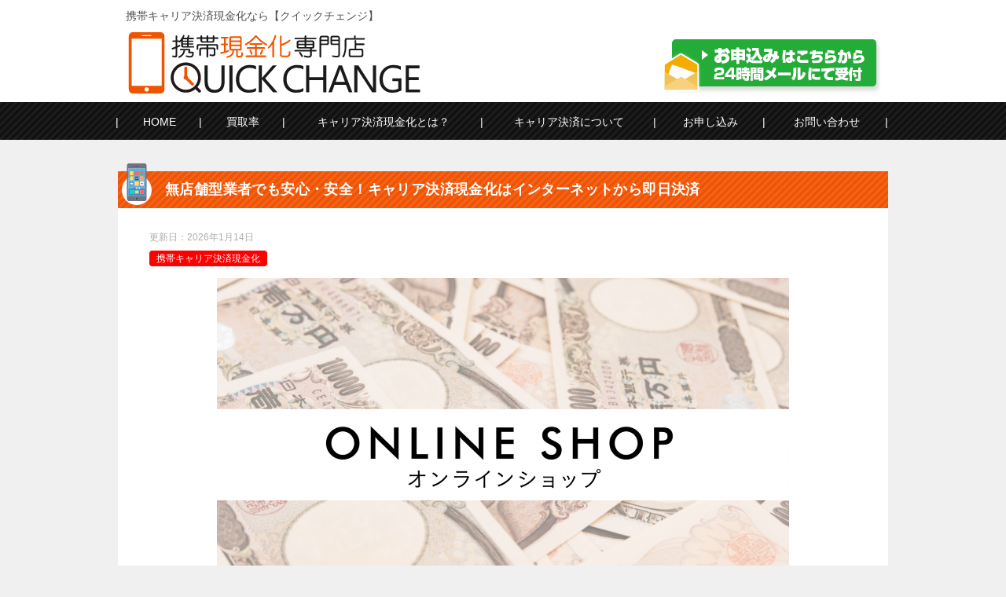

--- FILE ---
content_type: text/html; charset=UTF-8
request_url: https://quick-change.info/genkinka-safety/
body_size: 11789
content:
<!doctype html><html lang="ja" class="col1 layout-sidebar-hide layout-footer-show"><head>  <script async src="https://www.googletagmanager.com/gtag/js?id=G-N0S6YY39DX"></script> <script>window.dataLayer = window.dataLayer || [];
  function gtag(){dataLayer.push(arguments);}
  gtag('js', new Date());

  gtag('config', 'G-N0S6YY39DX');</script> <meta charset="UTF-8"><meta name="viewport" content="width=device-width, initial-scale=1"><link rel="profile" href="http://gmpg.org/xfn/11"><link rel="preload" href="https://quick-change.info/wp-content/themes/keni80_wp_standard_all_202103082121/fonts/keni8-icons.ttf?ds3ffr" as="font" type="font/ttf" crossorigin><link media="all" href="https://quick-change.info/wp-content/cache/autoptimize/css/autoptimize_571ab2aa6ff10fdff4ca932f7de6b3d4.css" rel="stylesheet"><title>無店舗型業者でも安心・安全！キャリア決済現金化はインターネットから即日決済</title><meta name='robots' content='max-image-preview:large' /> <script>var ajaxurl = 'https://quick-change.info/wp-admin/admin-ajax.php';
        var sns_cnt = true;
                var toc_title = '目次';
                var cut_h = 4;
                var slider_pause_time = 10000;</script> <link rel="alternate" type="application/rss+xml" title="携帯キャリア決済現金化なら【クイックチェンジ】 &raquo; フィード" href="https://quick-change.info/feed/" /><link rel="alternate" type="application/rss+xml" title="携帯キャリア決済現金化なら【クイックチェンジ】 &raquo; コメントフィード" href="https://quick-change.info/comments/feed/" /><link rel="alternate" title="oEmbed (JSON)" type="application/json+oembed" href="https://quick-change.info/wp-json/oembed/1.0/embed?url=https%3A%2F%2Fquick-change.info%2Fgenkinka-safety%2F" /><link rel="alternate" title="oEmbed (XML)" type="text/xml+oembed" href="https://quick-change.info/wp-json/oembed/1.0/embed?url=https%3A%2F%2Fquick-change.info%2Fgenkinka-safety%2F&#038;format=xml" /><link rel="canonical" href="https://quick-change.info/genkinka-safety/" /><link rel="https://api.w.org/" href="https://quick-change.info/wp-json/" /><link rel="alternate" title="JSON" type="application/json" href="https://quick-change.info/wp-json/wp/v2/posts/1118" /><link rel="EditURI" type="application/rsd+xml" title="RSD" href="https://quick-change.info/xmlrpc.php?rsd" /><link rel='shortlink' href='https://quick-change.info/?p=1118' /><meta name="description" content="店舗型業者と無店舗型業者の買取率を比較した際、無店舗型業者の方が高い設定になっていることをご存知ですか？少しでも高い買取率でキャリア決済を現金化するなら無店舗型業者を利用するべきなんです。そこで今回は、無店舗型業者のメリット、また安全性について詳しく解説していきます。"><meta property="og:type" content="article" /><meta property="og:url" content="https://quick-change.info/genkinka-safety/" /><meta property="og:title" content="無店舗型業者でも安心・安全！キャリア決済現金化はインターネットから即日決済"/><meta property="og:description" content="店舗型業者と無店舗型業者の買取率を比較した際、無店舗型業者の方が高い設定になっていることをご存知ですか？少しでも高い買取率でキャリア決済を現金化するなら無店舗型業者を利用するべきなんです。そこで今回は、無店舗型業者のメリット、また安全性について詳しく解説していきます。"><meta property="og:site_name" content="携帯キャリア決済現金化なら【クイックチェンジ】"><meta property="og:image" content="https://quick-change.info/wp-content/uploads/2020/01/20200120-107.jpg"><meta property="og:image:type" content="application/octet-stream"><meta property="og:locale" content="ja_JP"><link rel="icon" href="https://quick-change.info/wp-content/uploads/2020/01/favicon-150x150.jpg" sizes="32x32" /><link rel="icon" href="https://quick-change.info/wp-content/uploads/2020/01/favicon-300x300.jpg" sizes="192x192" /><link rel="apple-touch-icon" href="https://quick-change.info/wp-content/uploads/2020/01/favicon-300x300.jpg" /><meta name="msapplication-TileImage" content="https://quick-change.info/wp-content/uploads/2020/01/favicon-300x300.jpg" /><meta name="google-site-verification" content="ZU9qjDIgSpqxKpSq52JTyRE7a6KRNv3mCuF2xkk2cAo" />  <script>(function(w,d,s,l,i){w[l]=w[l]||[];w[l].push({'gtm.start':
new Date().getTime(),event:'gtm.js'});var f=d.getElementsByTagName(s)[0],
j=d.createElement(s),dl=l!='dataLayer'?'&l='+l:'';j.async=true;j.src=
'https://www.googletagmanager.com/gtm.js?id='+i+dl;f.parentNode.insertBefore(j,f);
})(window,document,'script','dataLayer','GTM-5QJDHN9');</script> </head><body class="wp-singular post-template-default single single-post postid-1118 single-format-standard wp-custom-logo wp-theme-keni80_wp_standard_all_202103082121 wp-child-theme-keni8-child"> <noscript><iframe src="https://www.googletagmanager.com/ns.html?id=GTM-5QJDHN9"
height="0" width="0" style="display:none;visibility:hidden"></iframe></noscript><div id="top" class="keni-container"><div class="keni-header_wrap"><div class="keni-header_outer"><header class="keni-header keni-header_col1"><div class="keni-header_inner"> <span class="site-title-alt">携帯キャリア決済現金化なら【クイックチェンジ】</span><p class="site-title"><a href="https://quick-change.info/" rel="home"><noscript><img src="https://quick-change.info/wp-content/uploads/2020/01/logo.svg" alt="携帯キャリア決済現金化なら【クイックチェンジ】"width='850' height='180'></noscript><img class="lazyload" src='data:image/svg+xml,%3Csvg%20xmlns=%22http://www.w3.org/2000/svg%22%20viewBox=%220%200%20850%20180%22%3E%3C/svg%3E' data-src="https://quick-change.info/wp-content/uploads/2020/01/logo.svg" alt="携帯キャリア決済現金化なら【クイックチェンジ】"width='850' height='180'></a></p><div class="keni-header_cont"> <a href="https://quick-change.info/entry/"><noscript><img src="/wp-content/themes/keni8-child/images/h-btn_off.png" alt="携帯キャリア決済現金化専用お申し込みフォーム" width="280" height="70" loading="lazy" /></noscript><img class="lazyload" src='data:image/svg+xml,%3Csvg%20xmlns=%22http://www.w3.org/2000/svg%22%20viewBox=%220%200%20280%2070%22%3E%3C/svg%3E' data-src="/wp-content/themes/keni8-child/images/h-btn_off.png" alt="携帯キャリア決済現金化専用お申し込みフォーム" width="280" height="70" loading="lazy" /></a></div></div></header></div></div><div id="click-space"></div><div class="keni-gnav_wrap"><div class="keni-gnav_outer"><nav class="keni-gnav"><div class="keni-gnav_inner"><ul id="menu" class="keni-gnav_cont"><li id="menu-item-51" class="menu-item menu-item-type-post_type menu-item-object-page menu-item-home menu-item-51"><a href="https://quick-change.info/">HOME</a></li><li id="menu-item-49" class="menu-item menu-item-type-post_type menu-item-object-page menu-item-49"><a href="https://quick-change.info/cashback/">買取率</a></li><li id="menu-item-52" class="menu-item menu-item-type-post_type menu-item-object-page menu-item-52"><a href="https://quick-change.info/biginer/">キャリア決済現金化とは？</a></li><li id="menu-item-2429" class="menu-item menu-item-type-post_type menu-item-object-page menu-item-2429"><a href="https://quick-change.info/flow/">キャリア決済について</a></li><li id="menu-item-42" class="menu-item menu-item-type-post_type menu-item-object-page menu-item-42"><a href="https://quick-change.info/entry/">お申し込み</a></li><li id="menu-item-41" class="menu-item menu-item-type-post_type menu-item-object-page menu-item-41"><a href="https://quick-change.info/contact/">お問い合わせ</a></li><li class="menu-search"><div class="search-box"><form role="search" method="get" id="keni_search" class="searchform" action="https://quick-change.info/"> <input type="text" value="" name="s" aria-label="検索"><button class="btn-search"><noscript><img src="https://quick-change.info/wp-content/themes/keni80_wp_standard_all_202103082121/images/icon/search_black.svg" width="18" height="18" alt="検索"></noscript><img class="lazyload" src='data:image/svg+xml,%3Csvg%20xmlns=%22http://www.w3.org/2000/svg%22%20viewBox=%220%200%2018%2018%22%3E%3C/svg%3E' data-src="https://quick-change.info/wp-content/themes/keni80_wp_standard_all_202103082121/images/icon/search_black.svg" width="18" height="18" alt="検索"></button></form></div></li></ul></div><div class="keni-gnav_btn_wrap"><div class="keni-gnav_btn"><span class="keni-gnav_btn_icon-open"></span></div></div></nav></div></div><div class="keni-main_wrap"><div class="keni-main_outer"><main id="main" class="keni-main"><div class="keni-main_inner"><aside class="free-area free-area_before-title"></aside><article class="post-1118 post type-post status-publish format-standard has-post-thumbnail category-genkinka-services keni-section" itemscope itemtype="http://schema.org/Article"><meta itemscope itemprop="mainEntityOfPage"  itemType="https://schema.org/WebPage" itemid="https://quick-change.info/genkinka-safety/" /><div class="keni-section_wrap article_wrap"><div class="keni-section"><header class="article-header"><h1 class="entry_title" itemprop="headline">無店舗型業者でも安心・安全！キャリア決済現金化はインターネットから即日決済</h1><div class="entry_status"><ul class="entry_date"><li class="entry_date_item">更新日：<time itemprop="dateModified" datetime="2026-01-14T11:18:49+09:00" content="2026-01-14T11:18:49+09:00">2026年1月14日</time></li></ul><ul class="entry_category"><li class="entry_category_item genkinka-services" style="background-color: #ff0000;"><a href="https://quick-change.info/category/genkinka-services/" style="color: #FFF;">携帯キャリア決済現金化</a></li></ul></div></header><div class="article-body" itemprop="articleBody"><p><picture><source srcset="https://quick-change.info/wp-content/uploads/2019/12/12-10-01.png.webp 728w, https://quick-change.info/wp-content/uploads/2019/12/12-10-01-300x185.png.webp 300w" sizes='(max-width: 728px) 100vw, 728px' type="image/webp"><img fetchpriority="high" decoding="async" class="size-full wp-image-7717 aligncenter" src="https://quick-change.info/wp-content/uploads/2019/12/12-10-01.png" alt="無店舗型業者でも安心・安全！キャリア決済現金化はインターネットから即日決済" width="728" height="450" srcset="https://quick-change.info/wp-content/uploads/2019/12/12-10-01.png 728w, https://quick-change.info/wp-content/uploads/2019/12/12-10-01-300x185.png 300w" sizes="(max-width: 728px) 100vw, 728px" data-eio="p" /></picture></p><p>キャリア決済現金化とは、携帯電話のキャリア決済枠で購入した商品を業者に買取してもらうことで現金を得る方法です。</p><p>その際、利用する業者は<b>「店舗型業者」、「無店舗型業者」</b>の2パターンに分かれます。</p><p>店舗で実際に対面取引できる方が安心だと思う人も多いと思いますが、実は<span style="color: #33cccc;"><span class="f12em"><b>無店舗型業者でも安心・安全、即日取引ができるんです。</b></span></span></p><p>今回の記事では、無店舗型業者でも安心して取引できる理由とその利便性について解説します。</p><h2>キャリア決済現金化業者は店舗型と無店舗型の2パターン</h2><p>キャリア決済現金化業者には<b>「店舗型業者」、「無店舗型業者」</b>が存在します。</p><p>単純に店舗を構えているか、オンライン上でのやり取りだけになるのかという違いは言葉通り。</p><p>しかしもっと深く調べていくと細かな違いがいろいろ出てきます。</p><p>初めてキャリア決済を現金化する人の場合、無条件に<span style="color: #ff9900;"><span class="f12em"><b>「店舗型業者の方が安心だ！」</b></span></span>と思ってしまうことでしょう。</p><p>ですが、<b>安易に店舗型業者を選ぶと結果的に損をすることにもなり兼ねません。</b></p><p>そのため店舗型業者と無店舗型業者の違いをしっかりと把握してから取引する必要があるんです。</p><p>それでは店舗型業者、無店舗型業者、それぞれのメリット、デメリットについて詳しく見ていきましょう。</p><h3>店舗型業者とは？</h3><p>店舗型業者とは文字通り店舗を構える来店型の業者。</p><p>自分で購入した商品を現金化業者の窓口まで持参し、その場で査定、買取をしてもらうという仕組みです。</p><p><b>携帯電話の中古ショップなどに不要な携帯電話を持ち込んで売却するのと同じ感覚で利用する人が多いですね。</b></p><p>大々的に現金化業者と分かるような看板は出していません。</p><p>その代わり<span style="color: #ff0000;">「カードでお金」</span>など現金化を匂わせるような記載で案内板が出ていることが多いです。</p><p>古本屋へ本を売りにいったことがある人、ゲームショップにゲームを売りにいったことのある人など、買取店へ直接出向いて現金を受け取った経験がある人は、自然とこの店舗型業者を選びたくなると思います。</p><p>しかし店舗型業者には見過ごせないデメリットが潜んでいるので、まずはその点を理解するところから始めましょう。</p><h4>店舗型業者のメリット</h4><p>店舗型のメリットは<span class="f12em" style="color: #33cccc;"><b>対面で査定してもらえる安心感</b></span>です。</p><p>やはり相手の顔が見えないと不安になってしまいますよね？</p><p>店舗を構えていれば少なくとも雲隠れされるような事態にはなりません。</p><p><b>実在している、所在地が確認できることは安心感に繋がります。</b></p><p>インターネットにアクセスしなくても手続きをおこなえるので、スマホやiPhoneの使い方がよく分からない人やネット環境が整っていない人には嬉しい業者。</p><p>窓口で商品を引き渡しその場で現金を受け取るため振り込みという手間も省けます。</p><p><b>自分の手で現金を受け取れるのでより安全ですよね。</b></p><p>店舗での買取手続き経験者には馴染みのある方法なので安心感があります。</p><h4>店舗型業者のデメリット</h4><p>店舗型として運営しているということは、店舗の家賃や光熱費、人件費などが発生しているので、現金化業者もコストを回収するために利益を多く取る必要があります。</p><p>そのため、<span class="f12em" style="color: #800000;"><b>買取率が低く設定されている傾向が見受けられます。</b></span></p><p>キャリア決済現金化、クレジットカード現金化に共通していえることですが、現金化は決済枠を現金に換えることをいいますよね？</p><p>決済枠を現金に換えるには商品を買取してもらうしかありません。</p><p>もちろん商品には必ず買取相場があります。</p><p>相場の状況次第で買取率は変わりますが、<b>どんなに相場の価格が上がったとしても100％で買取してもらえることはありえません。</b></p><p>あくまで買取。</p><p><span class="f12em" style="color: #800000;"><b>利用者は金額的に少し損をする形になるのです。</b></span></p><p>そのため大切なのは<b>「いかに1%でも高く売却するか？」</b>この一言に尽きます。</p><p>この大切な要素を二の次にしてしまい、低い買取率で現金化してしまうとより一層損をしてしまうのです。</p><p>対面の安心感と買取率の低さ、どちらを選ぶか判断しなくてはなりません。</p><h3>無店舗型業者とは？</h3><p>無店舗型業者とは、オンライン上でのやり取りのみで手続きをおこなえる業者になります。</p><p>もちろん対面手続きは一切ありません。</p><p>商品の買取は郵送やデータの添付で完結します。</p><p><b>対面で査定する必要のないデジタルコードのような商品を積極的に取り扱っている業者が多いですね。</b></p><p>無店舗型業者の場合、各業者の公式ホームページからお申し込み手続きをおこなう流れになります。</p><p>実は店舗型業者よりも無店舗型業者の方が、<span style="color: #33cccc;"><span class="f12em"><b>安全でよりお得に取引できる仕組み</b></span></span>になっているんですよ。</p><p>詳しくは下記にて解説する「無店舗型業者のメリット、デメリット」からご確認ください。</p><h4>無店舗型業者のメリット</h4><p>無店舗型業者のメリットは、<b>時間や場所を選ばずいつでもすぐに手続きできることです。</b></p><p>買取してもらう商品の購入や買取手続きも全てオンライン上で即時完結。</p><p>急に現金が必要になった場合でもその場ですぐに対応してもらえます。</p><p>混雑状況にもよりますが、お申し込みから<span style="color: #ff0000;">最短15分</span>で現金を振り込んでもらえるケースだってあるんです。</p><p>これだけの短時間で全ての手続きが完結するなら、誰にも知られずにいつでも利用できますよね？</p><p>また店舗を構えていないので管理コスト、維持費を抑えられることから<span style="color: #33cccc;"><span class="f12em"><b>買取率も高い傾向にあります。</b></span></span></p><p>店舗経営コストとして発生する家賃や光熱費、人件費など全てを抑えることができるので、その分を利用者に還元できる。</p><p>店舗型業者よりも買取率を高く設定し集客へと繋げているのです。</p><p>そして無店舗型業者には<b>デメリットがほとんどない</b>という最大のメリットもあります。</p><h4>無店舗型業者のデメリット</h4><p>先ほどもお伝えした通り、無店舗型業者には目立つデメリットがほとんどありません。</p><p>全てオンライン上で完結しますが、電話サポートに対応した優良店もあるので、不安な人は業者側の営業時間内であればサポートを受けられます。</p><p>あえてデメリットを挙げるなら、<span class="f12em" style="color: #800000;"><b>無店舗型業者を探すときに優良店、悪質店の見極めを自分自身でおこなう必要がある</b></span>ということでしょうか？</p><p>ですが、優良店を見極めることができればその他はメリットしかないのです。</p><h2>店舗型業者と無店舗型業者にサービスの違いはあるの？</h2><p>店舗型業者と無店舗型業者にサービスの違いはありません。</p><p>なぜなら商品を買取してもらうことに変わりないからです。</p><p>細かい違いを挙げるなら、<b>対面での手続き、オンライン上での手続きによって現金の受け渡し方が変わる点。</b></p><p>店舗型業者の場合は現金を手渡しで受け取れますが、無店舗型業者の場合は銀行振込になります。</p><p>どちらも現金化してもらえる点では全く同じ。</p><p>無店舗型業者の場合、相手が目の前にいないので本当に振り込んでもらえるのか不安に感じるかもしれません。</p><p>ですが、<span class="f12em" style="color: #33cccc;"><b>優良店であれば評判を落とすような行為、事業が潰れるような行為は一切しませんし、そもそもトラブル自体を避けたいはずなので安心して大丈夫です。</b></span></p><h2>キャリア決済現金化なら無店舗型業者をフル活用！</h2><p>キャリア決済現金化を利用するならとにかく無店舗型業者をフル活用しましょう。</p><p>オンライン上で便利に買い物できるのがキャリア決済の優れたポイント。</p><p>そのキャリア決済の利便性を活かすなら、<b>オンライン上で購入から売却まで全ての作業をおこなえる無店舗型業者を利用すべきだといえます。</b></p><p><span class="f12em" style="color: #33cccc;"><b>キャリア決済現金化は無店舗型業者と非常に相性がいいのです。</b></span></p><p>ここからはキャリア決済現金化を利用する場合、無店舗型業者を使うべき具体的な理由について解説していきます。</p><h3>携帯電話からいつでも手続きできる</h3><p>急な出費で現金が必要になったとしても、わざわざ商品を買いに出向き、その足で今度は売りにいくなんて時間のムダですよね？</p><p>ですが、無店舗型業者を使えば<span style="color: #33cccc;"><span class="f12em"><b>時間や場所を選ばず携帯電話からいつでも手続きできます。</b></span></span></p><p>たとえ仕事で忙しくても休憩時間中にササっと完結。</p><p>また全て携帯電話から完結できるということは、<b>誰かに知られる心配がないということでもあるんです。</b></p><p>消費者金融からお金を借りるわけではないので、職場や自宅に連絡がくることもありません。</p><p>いくら合法だとはいえ、お金に困っている状況は他人に知られたくないですからね。</p><h3>店舗まで出向く手間が掛からない</h3><p>無店舗型業者はオンライン買取ショップになるので<b>直接店舗まで出向く手間は掛かりません。</b></p><p>たまたま現金化業者が家の近くにあるなら話は別ですが、そもそも現金化業者はどこにでも店舗を構えているわけではないのです。</p><p>多くの店舗はより多くのお客さんを来店誘引しなくてはならないため、需要のある繁華街や都市の中心部に集中しています。</p><p>そのため地方にはそもそも店舗がないケースが多いのです。</p><p>そんな地方に住んでいる人にとっても無店舗型業者なら場所を選ばず利用できるので非常に便利です。</p><h3>インターネットで即日決済できる</h3><p>無店舗型業者なら、現金化するために購入する商品の支払いもインターネットから<span style="color: #ff0000;">即日決済</span>できます。</p><p>キャリア決済は携帯電話を使った決済サービスなので、インターネット上での手続きに向いているんです。</p><p>店舗型の場合、商品を購入した後、わざわざ店舗へ戻り買取手続きをしなくてはならないため、それだけで時間が大幅に取られますし、時間が遅ければ即日の現金化ができないケースもあります。</p><p>無店舗型業者であれば<b>土日祝日も営業している</b>ので、自分の携帯電話を使っていつでも好きなタイミングで手続きを完結させることができるのです。</p><h2>店舗型業者は買取率が低い傾向にあるので要注意</h2><p>こちらについては「店舗型業者のデメリット」でも触れましたが、<span class="f12em" style="color: #800000;"><b>店舗型業者は買取率が低い傾向にあることを忘れないでください。</b></span></p><p>これは<b>店舗を構えるためのコスト</b>が大きく影響しているからです。</p><p>店舗を構えると家賃や光熱費、人件費など多くの管理コストが発生します。</p><p>現金化業者は自分たちが買取した商品を買ったときよりも高い価格で売却することで利益を出しています。</p><p>つまり買取価格と販売価格の差額の中で店舗を維持するためのコストを賄わなくてはなりません。</p><p><b>無店舗型業者に比べ余計に維持費が必要となるので、より利益を出さなくてはいけないのです。</b></p><p>そのコストを埋めるため、店舗型業者は無店舗型業者に比べ換金率が低い傾向にあります。</p><p>家電製品を買おうと思ったとき、家電量販店よりAmazonで買った方が安いのも同じ理由ですね。</p><p>実店舗がない無店舗型業者は余計な費用がかからない分、利用者への還元に回すことができるというわけです。</p><div class="box_style box_style_gray"><div class="box_inner"><div class="box_style_title"><span>あわせて読みたい記事</span></div><ul class="check-list"><li><a href="https://quick-change.info/genkinka-choicepoint/" target="_blank" rel="noopener noreferrer">業者選びの重要性！キャリア決済現金化を利用するなら優良店を見極めろ</a></li></div></div><h2>キャリア決済現金化なら即日対応できる無店舗型業者がオススメ</h2><p>これまでの内容から、キャリア決済現金化は無店舗型業者を利用した方が便利だということをお分かりいただけましたよね？</p><p>確かに店舗型の方が相手の顔を見ながら取引できるので一見安心だと思いますが、実際、無店舗型業者に比べて買取率が低かったり、わざわざ店舗へ出向くための交通費が発生したりとあまりいいことはありません。</p><p>また店舗型業者であっても<span style="color: #ff9900;"><span class="f12em"><b>「最初に聞いていた買取率と違った・・・」</b></span></span>といったトラブルが起こり得るので必ずしも安心とは限らないのです。</p><p>それより無店舗型業者の中から優良店を見極めて安全に取引する方がよっぽど安心できます。</p><p>無店舗型業者であっても電話サポートを設けている場合が多いので対面手続きとあまり差はありません。</p><p>電話、メールで取引を全面的にサポートしてもらえば、<b>店舗型業者以上に安心でお得にキャリア決済を現金化することができるんです。</b></p><p>最後にキャリア決済現金化は無店舗型業者を利用した方がいい理由についてまとめておきます。</p><div class="p10 bdr_gray"><ul><li><span style="color: #ff0000;">携帯電話から全ての手続きが即日完結できる</span></li><li><span style="color: #ff9900;">電話サポートでしっかり案内してもらえるため初心者でも安心</span></li><li><span style="color: #3366ff;">店舗型業者より無店舗型業者の方が買取率が高い傾向にある</span></li><li><span style="color: #339966;">店舗に出向く手間が省ける</span></b></li><li><span style="color: #ff0000;">誰にも知られることなく手続きできる</span></li></ul></div><div class="m20-t m20-b">無店舗型業者での手続きの方がデメリットもなく、むしろメリットの方が多いのでオススメです。</div><p>キャリア決済現金化を利用するなら安全でお得、尚且つ即日決済できる無店舗型業者を選びましょう。</p> <br><div class="cast-box"><div class="box_inner"><dl class="cast"><dt class="cast_name">クイックチェンジ編集部</dt><dd class="cast_headshot"><noscript><img decoding="async" src="https://quick-change.info/wp-content/uploads/2019/12/160160.png" width="160" height="160" alt="クイックチェンジ編集部" /></noscript><img class="lazyload" decoding="async" src='data:image/svg+xml,%3Csvg%20xmlns=%22http://www.w3.org/2000/svg%22%20viewBox=%220%200%20160%20160%22%3E%3C/svg%3E' data-src="https://quick-change.info/wp-content/uploads/2019/12/160160.png" width="160" height="160" alt="クイックチェンジ編集部" /></dd><dd class="cast_profile">クイックチェンジ編集部は、キャリア決済現金化に関するさまざまな知識、携帯電話のお役立ち情報をいち早くお伝えするために日々活動しています。こちらの記事に対し、ご意見、ご要望など御座いましたら<a href="https://quick-change.info/contact/">お問い合わせフォーム</a>より編集部までご連絡ください。お送り頂いた内容を確認した後、次回の更新時に反映させて頂きます。</dd></dl></div></div> <br><div class='yarpp yarpp-related yarpp-related-website yarpp-template-list'><h2>おすすめ記事</h2><ol><li><a href="https://quick-change.info/purchase-cash-difference/" rel="bookmark" title="キャリア決済現金化の豆知識！換金率と買取率の違いについて">キャリア決済現金化の豆知識！換金率と買取率の違いについて</a></li><li><a href="https://quick-change.info/mobil-cashbackservice/" rel="bookmark" title="携帯電話で現金を作るなら即金対応のキャリア決済現金化一択">携帯電話で現金を作るなら即金対応のキャリア決済現金化一択</a></li><li><a href="https://quick-change.info/zozotown-tsukebarai/" rel="bookmark" title="ZOZOTOWN（ゾゾタウン）のツケ払いはキャリア決済現金化で解決">ZOZOTOWN（ゾゾタウン）のツケ払いはキャリア決済現金化で解決</a></li></ol></div></div></div><div id="prev_next" class="keni-section_wrap"> <a href="https://quick-change.info/carrier-kessai/" title="キャリア決済を利用するときに気をつけるべき注意点とは？" id="prev" class="clearfix"><div id="prev_title">PREV</div> <noscript><img width="100" height="100" src="https://quick-change.info/wp-content/uploads/2020/01/20200120-109-150x150.jpg" class="attachment-100,100 size-100,100 wp-post-image" alt="キャリア決済を利用するときに気をつけるべき注意点とは？" decoding="async" srcset="https://quick-change.info/wp-content/uploads/2020/01/20200120-109-150x150.jpg 150w, https://quick-change.info/wp-content/uploads/2020/01/20200120-109-300x300.jpg 300w" sizes="(max-width: 100px) 100vw, 100px" /></noscript><img width="100" height="100" src='data:image/svg+xml,%3Csvg%20xmlns=%22http://www.w3.org/2000/svg%22%20viewBox=%220%200%20100%20100%22%3E%3C/svg%3E' data-src="https://quick-change.info/wp-content/uploads/2020/01/20200120-109-150x150.jpg" class="lazyload attachment-100,100 size-100,100 wp-post-image" alt="キャリア決済を利用するときに気をつけるべき注意点とは？" decoding="async" data-srcset="https://quick-change.info/wp-content/uploads/2020/01/20200120-109-150x150.jpg 150w, https://quick-change.info/wp-content/uploads/2020/01/20200120-109-300x300.jpg 300w" data-sizes="(max-width: 100px) 100vw, 100px" /><p>キャリア決済を利用するときに気をつけるべき注意点とは？</p></a><a href="https://quick-change.info/keitai-ryoukintainou/" title="携帯電話料金を滞納し続けた末路！携帯電話会社のハンパない対応に恐怖すら覚える" id="next" class="clearfix"><div id="next_title">NEXT</div> <noscript><img width="100" height="100" src="https://quick-change.info/wp-content/uploads/2020/01/20200120-106-150x150.jpg" class="attachment-100,100 size-100,100 wp-post-image" alt="携帯電話料金を滞納し続けた末路！携帯電話会社のハンパない対応に恐怖すら覚える" decoding="async" srcset="https://quick-change.info/wp-content/uploads/2020/01/20200120-106-150x150.jpg 150w, https://quick-change.info/wp-content/uploads/2020/01/20200120-106-300x300.jpg 300w" sizes="(max-width: 100px) 100vw, 100px" /></noscript><img width="100" height="100" src='data:image/svg+xml,%3Csvg%20xmlns=%22http://www.w3.org/2000/svg%22%20viewBox=%220%200%20100%20100%22%3E%3C/svg%3E' data-src="https://quick-change.info/wp-content/uploads/2020/01/20200120-106-150x150.jpg" class="lazyload attachment-100,100 size-100,100 wp-post-image" alt="携帯電話料金を滞納し続けた末路！携帯電話会社のハンパない対応に恐怖すら覚える" decoding="async" data-srcset="https://quick-change.info/wp-content/uploads/2020/01/20200120-106-150x150.jpg 150w, https://quick-change.info/wp-content/uploads/2020/01/20200120-106-300x300.jpg 300w" data-sizes="(max-width: 100px) 100vw, 100px" /><p>携帯電話料金を滞納し続けた末路！携帯電話会社のハンパない対応に恐怖すら覚える</p></a></div></div><div class="behind-article-area"><div class="keni-section_wrap keni-section_wrap_style02"><div class="keni-section"></div></div></div></article><aside class="free-area free-area_after-cont"></aside></div></main></div><aside class="free-area free-area_after-cont"></aside></div><div class="keni-breadcrumb-list_wrap"><div class="keni-breadcrumb-list_outer"><nav class="keni-breadcrumb-list"><ol class="keni-breadcrumb-list_inner" itemscope itemtype="http://schema.org/BreadcrumbList"><li itemprop="itemListElement" itemscope itemtype="http://schema.org/ListItem"> <a itemprop="item" href="https://quick-change.info"><span itemprop="name">携帯キャリア決済現金化なら【クイックチェンジ】</span> TOP</a><meta itemprop="position" content="1" /></li><li itemprop="itemListElement" itemscope itemtype="http://schema.org/ListItem"> <a itemprop="item" href="https://quick-change.info/category/genkinka-services/"><span itemprop="name">携帯キャリア決済現金化</span></a><meta itemprop="position" content="2" /></li><li>無店舗型業者でも安心・安全！キャリア決済現金化はインターネットから即日決済</li></ol></nav></div></div><div class="keni-footer_wrap"><div class="keni-footer_outer"><footer class="keni-footer"><div class="keni-footer_inner"><div class="keni-footer-cont_wrap"><div class="keni-footer-cont"><div id="custom_html-8" class="widget_text keni-section_wrap widget widget_custom_html"><section class="widget_text keni-section"><h3 class="sub-section_title">会社概要</h3><div class="textwidget custom-html-widget"><p><noscript><img src="https://quick-change.info/wp-content/themes/keni8-child/images/logo-white.svg" alt="携帯キャリア決済現金化なら【クイックチェンジ】" width="300" height="64" loading="lazy" /></noscript><img class="lazyload" src='data:image/svg+xml,%3Csvg%20xmlns=%22http://www.w3.org/2000/svg%22%20viewBox=%220%200%20300%2064%22%3E%3C/svg%3E' data-src="https://quick-change.info/wp-content/themes/keni8-child/images/logo-white.svg" alt="携帯キャリア決済現金化なら【クイックチェンジ】" width="300" height="64" loading="lazy" /></p><p>〒101-0027<br /> 東京都千代田区神田平河町1-3-5F<br /> 電話番号：050-3707-8549<br /> メールアドレス：info@quick-change.info<br /> 電話対応：9：00～21：00<br /> メール受付：24時間365日</p></div></section></div></div><div class="keni-footer-cont custom"><h3 class="custom-footer-title">サイト案内</h3><div class="custom-in"><div id="nav_menu-2" class="keni-section_wrap widget widget_nav_menu"><section class="keni-section"><div class="menu-%e3%83%95%e3%83%83%e3%82%bf%e3%83%bc%e3%83%a1%e3%83%8b%e3%83%a5%e3%83%bc1-container"><ul id="menu-%e3%83%95%e3%83%83%e3%82%bf%e3%83%bc%e3%83%a1%e3%83%8b%e3%83%a5%e3%83%bc1" class="menu"><li id="menu-item-10326" class="menu-item menu-item-type-post_type menu-item-object-page menu-item-home menu-item-10326"><a href="https://quick-change.info/">HOME</a></li><li id="menu-item-10014" class="menu-item menu-item-type-post_type menu-item-object-page menu-item-10014"><a href="https://quick-change.info/law/">会社概要</a></li><li id="menu-item-10013" class="menu-item menu-item-type-post_type menu-item-object-page menu-item-10013"><a href="https://quick-change.info/terms-of-service/">利用規約</a></li><li id="menu-item-10973" class="menu-item menu-item-type-post_type menu-item-object-page menu-item-10973"><a href="https://quick-change.info/trust/">信頼されるサイトとして</a></li><li id="menu-item-10012" class="menu-item menu-item-type-post_type menu-item-object-page menu-item-privacy-policy menu-item-10012"><a rel="privacy-policy" href="https://quick-change.info/privacy-policy/">プライバシーポリシー</a></li><li id="menu-item-7705" class="menu-item menu-item-type-post_type menu-item-object-page menu-item-7705"><a href="https://quick-change.info/question/">よくある質問</a></li><li id="menu-item-7706" class="menu-item menu-item-type-post_type menu-item-object-page menu-item-7706"><a href="https://quick-change.info/sitemaps/">サイトマップ</a></li></ul></div></section></div><div id="nav_menu-3" class="keni-section_wrap widget widget_nav_menu"><section class="keni-section"><div class="menu-%e3%83%95%e3%83%83%e3%82%bf%e3%83%bc%e3%83%a1%e3%83%8b%e3%83%a5%e3%83%bc2-container"><ul id="menu-%e3%83%95%e3%83%83%e3%82%bf%e3%83%bc%e3%83%a1%e3%83%8b%e3%83%a5%e3%83%bc2" class="menu"><li id="menu-item-10016" class="menu-item menu-item-type-taxonomy menu-item-object-category current-post-ancestor current-menu-parent current-post-parent menu-item-10016"><a href="https://quick-change.info/category/genkinka-services/">携帯キャリア決済現金化</a></li><li id="menu-item-10015" class="menu-item menu-item-type-taxonomy menu-item-object-category menu-item-10015"><a href="https://quick-change.info/category/mobile-payment/">キャリア決済について</a></li><li id="menu-item-10017" class="menu-item menu-item-type-taxonomy menu-item-object-category menu-item-10017"><a href="https://quick-change.info/category/other/">携帯電話関連情報</a></li><li id="menu-item-8256" class="menu-item menu-item-type-custom menu-item-object-custom menu-item-8256"><a href="https://twitter.com/quickchange_jp">X</a></li><li id="menu-item-8257" class="menu-item menu-item-type-custom menu-item-object-custom menu-item-8257"><a href="https://www.facebook.com/keitaigenkinkaquickchange/">Facebook</a></li><li id="menu-item-10974" class="menu-item menu-item-type-custom menu-item-object-custom menu-item-10974"><a href="https://www.instagram.com/quickchange_jp/">Instagram</a></li></ul></div></section></div></div></div></div></div></footer><div class="keni-copyright_wrap"><div class="keni-copyright"> <small>&copy; 2026　携帯キャリア決済現金化なら【クイックチェンジ】</small></div></div></div></div><div class="keni-footer-panel_wrap"><div class="keni-footer-panel_outer"><aside class="keni-footer-panel"><div class="f-logo"><a href="https://quick-change.info"><noscript><img src="https://quick-change.info/wp-content/uploads/2021/06/f-logo.png" width="160" height="90" alt="携帯キャリア決済現金化なら【クイックチェンジ】"></noscript><img class="lazyload" src='data:image/svg+xml,%3Csvg%20xmlns=%22http://www.w3.org/2000/svg%22%20viewBox=%220%200%20160%2090%22%3E%3C/svg%3E' data-src="https://quick-change.info/wp-content/uploads/2021/06/f-logo.png" width="160" height="90" alt="携帯キャリア決済現金化なら【クイックチェンジ】"></a></div><ul class="utility-menu"><li class="utility-menu_item"> <a href="/"> <span class="footer-panel-icon icon_home"></span><div>トップページ</div> </a></li><li class="utility-menu_item"> <a href="/entry/"> <span class="footer-panel-icon icon_mail"></span><div>お申し込み</div> </a></li><li class="utility-menu_item"> <a href="#top"> <span class="footer-panel-icon icon_top"></span><div>上へ戻る</div> </a></li></ul></aside></div></div></div><p class="page-top"><a href="#top"><noscript><img src="https://quick-change.info/wp-content/themes/keni8-child/images/top.svg" alt="トップへ戻る"></noscript><img class="lazyload" src='data:image/svg+xml,%3Csvg%20xmlns=%22http://www.w3.org/2000/svg%22%20viewBox=%220%200%20210%20140%22%3E%3C/svg%3E' data-src="https://quick-change.info/wp-content/themes/keni8-child/images/top.svg" alt="トップへ戻る"></a></p>  <script type="text/javascript" src="https://quick-change.info/wp-includes/js/jquery/jquery.min.js?ver=3.7.1" id="jquery-core-js"></script> <script type="text/javascript" src="https://quick-change.info/wp-includes/js/dist/hooks.min.js?ver=dd5603f07f9220ed27f1" id="wp-hooks-js"></script> <script type="text/javascript" src="https://quick-change.info/wp-includes/js/dist/i18n.min.js?ver=c26c3dc7bed366793375" id="wp-i18n-js"></script> <script type="text/javascript" id="wp-i18n-js-after">wp.i18n.setLocaleData( { 'text direction\u0004ltr': [ 'ltr' ] } );
wp.i18n.setLocaleData( { 'text direction\u0004ltr': [ 'ltr' ] } );
//# sourceURL=wp-i18n-js-after</script> <script type="text/javascript" id="contact-form-7-js-translations">( function( domain, translations ) {
	var localeData = translations.locale_data[ domain ] || translations.locale_data.messages;
	localeData[""].domain = domain;
	wp.i18n.setLocaleData( localeData, domain );
} )( "contact-form-7", {"translation-revision-date":"2025-11-30 08:12:23+0000","generator":"GlotPress\/4.0.3","domain":"messages","locale_data":{"messages":{"":{"domain":"messages","plural-forms":"nplurals=1; plural=0;","lang":"ja_JP"},"This contact form is placed in the wrong place.":["\u3053\u306e\u30b3\u30f3\u30bf\u30af\u30c8\u30d5\u30a9\u30fc\u30e0\u306f\u9593\u9055\u3063\u305f\u4f4d\u7f6e\u306b\u7f6e\u304b\u308c\u3066\u3044\u307e\u3059\u3002"],"Error:":["\u30a8\u30e9\u30fc:"]}},"comment":{"reference":"includes\/js\/index.js"}} );
//# sourceURL=contact-form-7-js-translations</script> <script type="text/javascript" id="contact-form-7-js-before">var wpcf7 = {
    "api": {
        "root": "https:\/\/quick-change.info\/wp-json\/",
        "namespace": "contact-form-7\/v1"
    }
};
//# sourceURL=contact-form-7-js-before</script> <script type="speculationrules">{"prefetch":[{"source":"document","where":{"and":[{"href_matches":"/*"},{"not":{"href_matches":["/wp-*.php","/wp-admin/*","/wp-content/uploads/*","/wp-content/*","/wp-content/plugins/*","/wp-content/themes/keni8-child/*","/wp-content/themes/keni80_wp_standard_all_202103082121/*","/*\\?(.+)"]}},{"not":{"selector_matches":"a[rel~=\"nofollow\"]"}},{"not":{"selector_matches":".no-prefetch, .no-prefetch a"}}]},"eagerness":"conservative"}]}</script> <noscript><style>.lazyload{display:none;}</style></noscript><script data-noptimize="1">window.lazySizesConfig=window.lazySizesConfig||{};window.lazySizesConfig.loadMode=1;</script><script async data-noptimize="1" src='https://quick-change.info/wp-content/plugins/autoptimize/classes/external/js/lazysizes.min.js?ao_version=3.1.14'></script> <script defer src="https://quick-change.info/wp-content/cache/autoptimize/js/autoptimize_2525ba196f5f55af79898f42ef49fd45.js"></script></body></html>

--- FILE ---
content_type: image/svg+xml
request_url: https://quick-change.info/wp-content/uploads/2020/01/logo.svg
body_size: 10994
content:
<svg viewBox="0 0 850 180" xmlns="http://www.w3.org/2000/svg"><path d="m190.63 26.31c1.31 0 3 0 3 1.74s-1.6 1.8-3 1.8h-10.89v4.23h10.82c1.38 0 3.05 0 3.05 1.8s-1.67 1.87-3.05 1.87h-10.82v4.3h12.76c1.52 0 3.4 0 3.4 2s-1.81 2.08-3.4 2.08h-27.39c-6.31 0-6.45-2.35-6.45-6v-12.43c-3 3.4-3.4 3.81-4.5 3.81a2.1 2.1 0 0 1 -2.08-1.73 9 9 0 0 1 -1.74.07h-3.26v11.86c.9-.42 2.43-1.18 4.86-2.43a4.48 4.48 0 0 1 1.8-.56 2.31 2.31 0 0 1 2.26 2.28 1.91 1.91 0 0 1 -.83 1.67 62.5 62.5 0 0 1 -8.12 4.09v21.36c0 2.91 0 6.45-5.54 6.45a24.25 24.25 0 0 1 -7.46-1.57 2.25 2.25 0 0 1 -1.39-2 2.14 2.14 0 0 1 2.15-2.14c.9 0 4.85 1.24 5.69 1.24 1.59 0 1.94-.48 1.94-2.63v-18.76c-2.08.9-7.63 3-9.09 3a2.22 2.22 0 0 1 -2.14-2.22c0-1.39 1-2 2.08-2.43 1.45-.55 7.9-2.91 9.15-3.39v-13.82h-5.76c-1.52 0-3.46 0-3.46-2s1.87-2.08 3.46-2.08h5.76v-10.62c0-1.73 0-3.88 2.29-3.88s2.35 2.08 2.35 3.88v10.61h3.26c2 0 2.64 0 3.26 1.11 2.91-3.33 6.17-7 8.67-12 2.15-4.37 2.42-4.85 3.67-4.85a2.11 2.11 0 0 1 2.06 1.87c0 1.39-2 5.13-2.63 6.17h10.19c.35-.83 1.66-4.78 1.94-5.55s.76-2.08 2.29-2.08a2.21 2.21 0 0 1 2.21 2.08 57.18 57.18 0 0 1 -1.6 5.55h11.2c1.52 0 3.46 0 3.46 2.15s-1.87 2.08-3.46 2.08h-11.86v4zm-32.63 27.88c-1.53 0-3.4 0-3.4-2s1.87-2.08 3.4-2.08h22.19c1.18 0 4.5 0 4.5 3a8.25 8.25 0 0 1 -.48 2.42 12.1 12.1 0 0 0 -.56 1.94c0 .7.7.7 1.74.7h4.43c3 0 4.86.41 4.86 3.67a24.21 24.21 0 0 1 -1.32 7.28c-1.25 3.61-3.12 5.62-9.71 5.62a35.59 35.59 0 0 1 -10.88-1.94 2.07 2.07 0 0 1 -1.32-1.94 1.89 1.89 0 0 1 1.94-2 7.48 7.48 0 0 1 2.22.41 30.42 30.42 0 0 0 7.7 1.25c2 0 6.79 0 6.79-6.66 0-.76-.07-1.38-1.39-1.38h-6.1c-1.11 0-4.16 0-4.16-2.78 0-.76 1.18-4.09 1.18-4.78s-.41-.69-1.52-.69h-8.39c-1.39 8.18-4.16 15.18-14.36 20.38a5.84 5.84 0 0 1 -2.63.83 2.1 2.1 0 0 1 -2.29-2.08c0-1.38.63-1.73 3.33-3.12 7.9-4.09 10.54-9.7 11.37-16zm17.26-27.88v-4h-9.66c-1.32 0-2.29.21-2.29 2.43v1.59zm0 7.77v-4.23h-11.95v4.23zm-11.92 3.67v1.81c0 1.94.14 2.49 2.36 2.49h9.56v-4.3z" fill="#1a1a1a"/><path d="m231.12 14.87c0-1.73 0-3.88 2.29-3.88s2.28 2.08 2.28 3.88v2.13h13.18v-2.06c0-1.66 0-3.81 2.29-3.81s2.35 2.08 2.35 3.81v2.06h8.25c1.53 0 3.54 0 3.54 2.08s-1.94 2.15-3.54 2.15h-8.25v4.77c0 1.1 0 6-5.33 6h-29.18c-3.74 0-5.33-2.57-5.33-6v-4.75h-8.12c-1.59 0-3.6 0-3.6-2.08s1.94-2.15 3.6-2.15h8.12v-2.08c0-1.66 0-3.81 2.28-3.81s2.36 2.08 2.36 3.81v2.06h12.83zm4.57 31.34h15.05c2.91 0 5.69 1.11 5.69 4.92v13.53c0 3.12-.91 6.3-7.28 6.3a37.79 37.79 0 0 1 -7.77-1 2.31 2.31 0 0 1 -1.8-2.21 2.23 2.23 0 0 1 2.29-2.22 21 21 0 0 1 2.77.48 20.48 20.48 0 0 0 4.44.49c2.56 0 2.63-1.25 2.63-2.64v-11c0-1.74-1.39-2.22-2.7-2.22h-13.32v20.36c0 1.74 0 4-2.35 4s-2.34-2.16-2.34-4v-20.35h-12.85c-2.56 0-3.12 1.66-3.12 2.7v13c0 1.73 0 3.88-2.35 3.88s-2.36-2.15-2.36-3.88v-14.66c0-3.47 2.49-5.48 5.75-5.48h14.93v-5.61h-21c-1 0-2.84 0-2.84 2.7v5.55c0 1.66 0 3.81-2.22 3.81s-2.29-2.08-2.29-3.81v-6.8c0-4.85 3.61-5.75 5.76-5.75h50.13c2.08 0 5.75.9 5.75 5.75v6.8c0 1.66 0 3.81-2.29 3.81s-2.29-2.08-2.29-3.81v-5.55c0-2.63-1.87-2.7-2.84-2.7h-21.18zm-4.57-25h-12.83v4c0 1.6.35 2.64 2.64 2.64h10.19zm4.57 6.66h10.54c2.29 0 2.64-1 2.64-2.64v-4h-13.18z" fill="#1a1a1a"/><path d="m285.76 34.7h2.77c1.66 0 3.88 0 3.88 2.36s-2.15 2.36-3.88 2.36h-2.77v16.71c1.24-.35 6.79-2.57 7.55-2.57a2.33 2.33 0 0 1 2.15 2.29c0 1.32-.62 2.22-5.54 3.81-7.49 2.5-15.05 4.51-17.13 4.51a2.35 2.35 0 0 1 -2.43-2.36c0-1.87 1.53-2.29 2.71-2.49 4.92-1 6.86-1.53 7.9-1.81v-18.09h-5.13c-1.73 0-3.88 0-3.88-2.36s2.08-2.36 3.88-2.36h5.16v-14.42h-5.3c-1.73 0-3.95 0-3.95-2.36s2.15-2.35 3.95-2.35h13.8c1.73 0 3.95 0 3.95 2.35s-2.15 2.36-3.95 2.36h-3.74zm34.66 32.8c0 1.94.84 2.42 4.65 2.42 4.16 0 5.2-.9 5.48-6.37.07-2 .2-4.09 2.42-4.09 1.53 0 2.29 1.17 2.29 2.63 0 .35 0 5.75-1.66 9-.77 1.6-1.88 3.33-9.57 3.33-7.28 0-8.25-1.87-8.25-6.17v-13.44h-6c-.34 10.12-5.4 14.42-8.52 16.5a31.08 31.08 0 0 1 -11.17 4.37 2.14 2.14 0 0 1 -2.28-2.22c0-1.59.76-1.8 4.29-2.91 4.37-1.32 12.28-3.75 13.18-15.74h-2.64c-1.45 0-6.45 0-6.45-5.13v-30.68c0-5.2 5-5.2 6.45-5.2h22.36c1.46 0 6.45 0 6.45 5.2v30.68c0 5.13-5 5.13-6.45 5.13h-4.58zm6.45-41.67v-4.83c0-2.15-1-2.7-2.56-2.7h-20.87c-1.46 0-2.57.41-2.57 2.7v4.79zm0 11.92v-7.49h-26v7.49zm-26 4.44v5.34c0 2.29 1.11 2.7 2.57 2.7h20.87c1.59 0 2.56-.55 2.56-2.7v-5.34z" fill="#ef5401"/><path d="m375.55 13.07c7.62 8.74 13 14.07 25.58 21.22 2.15 1.24 3.05 1.73 3.05 3.32a2.24 2.24 0 0 1 -2.18 2.15c-2.29 0-13.87-7.62-19.69-12.89a125 125 0 0 1 -8.94-9.29 1.9 1.9 0 0 0 -1.32-.84 1.85 1.85 0 0 0 -1.25.84c-7.14 8-10.89 12.2-21.77 18.79-2.29 1.38-4.79 2.91-6.17 2.91a2.16 2.16 0 0 1 -2.15-2.15c0-1.39.76-1.8 2.91-2.91a80.78 80.78 0 0 0 22-17.61c4.44-5 4.85-5.55 6.52-5.55 1.12 0 2.09.48 3.41 2.01zm-.77 32.1h19.76c1.67 0 3.89 0 3.89 2.29s-2.15 2.36-3.89 2.36h-19.76v19h23.51c1.66 0 3.88 0 3.88 2.35s-2.15 2.36-3.88 2.36h-51.94c-1.73 0-3.88 0-3.88-2.36s2.15-2.35 3.88-2.35h23.51v-19h-20c-1.73 0-3.88 0-3.88-2.29s2.15-2.36 3.88-2.36h20v-6.86h-12.41c-1.67 0-3.88 0-3.88-2.29s2.15-2.36 3.88-2.36h29.55c1.66 0 3.81 0 3.81 2.29s-2.08 2.36-3.81 2.36h-12.22zm-14.7 21.63c-1.52 0-1.66-.48-3.19-4.5-.41-1.18-3-6.8-3-7.77a2.29 2.29 0 0 1 2.29-2.22c1.73 0 1.94.56 3.88 5.2.7 1.6 2.57 6.24 2.36 7.42a2.36 2.36 0 0 1 -2.34 1.87zm30.16-6.1c-2.35 5.55-2.63 6.17-4.36 6.17a2.49 2.49 0 0 1 -2.5-2.28c0-.7 2.7-6.38 3.19-7.56.14-.35 1.53-3.68 1.66-3.88a2 2 0 0 1 1.88-1 2.48 2.48 0 0 1 2.42 2c0 1.08-.34 2.05-2.29 6.55z" fill="#ef5401"/><path d="m424.08 71c0 1.74 0 4-2.36 4s-2.35-2.15-2.35-4v-33.94a70.5 70.5 0 0 1 -9 10.95 2.38 2.38 0 0 1 -1.8.77 2.25 2.25 0 0 1 -2.22-2.29 2.48 2.48 0 0 1 .76-1.53c8.39-9.7 12.62-14.49 18.45-32.58a2.19 2.19 0 0 1 2.22-2 2.23 2.23 0 0 1 2.22 2.27c0 2.57-2.84 10-6 16.3zm21.43-6.51c0 3.46 0 4.92 7 4.92h5.34c6.17 0 8-.55 8.39-9.15.07-1.39.14-3.47 2.49-3.47s2.36 2.29 2.36 3.12c0 3.12-.62 9.57-3.12 11.72-1.87 1.59-5.13 2.08-9.5 2.08h-6c-6.94 0-11.58-1.11-11.58-6.93v-51.28c0-1.74 0-3.89 2.29-3.89s2.29 2.15 2.29 3.89v20.59c10.4-3.75 15.53-7.35 21.56-11.65a2.9 2.9 0 0 1 1.52-.69 2.37 2.37 0 0 1 2.45 2.42c0 2.15-4.3 4.58-12.41 9.23a72.8 72.8 0 0 1 -13.1 5.54z" fill="#ef5401"/><path d="m532 53.15h10.12c1.59 0 3.61 0 3.61 2.14s-2 2.15-3.61 2.15h-10.12v11c0 3.47-3.68 6.79-10 6.79a38.65 38.65 0 0 1 -11.51-1.94 2.43 2.43 0 0 1 -1.49-2.29 2.22 2.22 0 0 1 2.22-2.21c.41 0 3.67.83 4.3 1a35.57 35.57 0 0 0 6.79.9c3.33 0 4.85-1.6 4.85-3.26v-10h-41.23c-1.6 0-3.61 0-3.61-2.15s1.94-2.14 3.61-2.14h41.18v-4h-33c-2.57 0-5.34-1.73-5.34-4.78v-13.61c0-2.77 2.5-4.78 5.34-4.78h17.4v-3.97h-25.65c-1.53 0-3.4 0-3.4-2.08s1.8-2 3.4-2h25.65v-2.63c0-1.74 0-3.95 2.36-3.95s2.43 2.15 2.43 3.95v2.63h25.7c1.53 0 3.4 0 3.4 2s-1.78 2.08-3.4 2.08h-25.7v4h17.54c2.57 0 5.34 1.73 5.34 4.78v13.63c0 2.84-2.5 4.78-5.34 4.78h-1.84zm-20.49-17.75v-5.27h-15.81a2.07 2.07 0 0 0 -2.14 1.87v3.4zm-17.95 4.09v3.67a2 2 0 0 0 2.14 1.84h15.81v-5.51zm10.6 33.62c-1.25 0-1.45-.27-3.12-3-1.59-2.63-3.88-6.38-4.92-7.9a2.1 2.1 0 0 1 -.48-1.39 2.29 2.29 0 0 1 2.21-2.29c1.46 0 2.29 1 3.75 3.19 1.11 1.67 4.92 8 4.92 9.36a2.33 2.33 0 0 1 -2.36 2.03zm30.23-37.71v-3.4a2.07 2.07 0 0 0 -2.15-1.87h-15.94v5.27zm-18.09 4.09v5.51h15.94a2 2 0 0 0 2.15-1.87v-3.64z" fill="#1a1a1a"/><path d="m558.8 71c0 1.74 0 3.89-2.29 3.89s-2.29-2.15-2.29-3.89v-52.8a6.08 6.08 0 0 1 6-5.75h14.78a6.09 6.09 0 0 1 6.11 5.75v15.12a6.05 6.05 0 0 1 -6.11 5.75h-16.2zm17.68-47.6v-4.58a2.17 2.17 0 0 0 -2.29-1.94h-13a2.23 2.23 0 0 0 -2.36 1.94v4.58zm-17.68 4.37v6.93h15.39a2.17 2.17 0 0 0 2.29-2v-4.93zm32.59 11.3a6.09 6.09 0 0 1 -6.1-5.75v-15.12a6.09 6.09 0 0 1 6.1-5.75h14.77a6.07 6.07 0 0 1 6 5.75v49.92c0 6.31-7.14 6.31-8.81 6.31a63.13 63.13 0 0 1 -11.69-1.43 2.14 2.14 0 0 1 -1.8-2.21 1.93 1.93 0 0 1 1.94-2.08c.91 0 4 .62 4.65.69a49.89 49.89 0 0 0 7.35.62c1.39 0 3.81 0 3.81-2.91v-28.04zm16.22-15.67v-4.58a2.23 2.23 0 0 0 -2.36-1.94h-13a2.17 2.17 0 0 0 -2.29 1.94v4.58zm-17.68 4.37v4.92a2.17 2.17 0 0 0 2.29 2h15.39v-6.92z" fill="#1a1a1a"/><path d="m653.1 19v-4.2c0-1.66 0-3.67 2.15-3.67s2.21 2 2.21 3.67v4.2h22.68c1.8 0 3.81 0 3.81 2.29s-2.08 2.29-3.81 2.29h-46.6c-2.84 0-2.84 2.5-2.84 3.26v18a60.55 60.55 0 0 1 -3.88 22.46c-1 2.7-2.78 7-5 7a2.2 2.2 0 0 1 -2.36-2 8.35 8.35 0 0 1 1.11-3c1.45-2.56 5.54-10.88 5.54-24.61v-19.76c0-3.68 2.29-6 5.9-6zm1.18 30.51v-20.84c0-1.8 0-3.88 2.35-3.88s2.29 2.15 2.29 3.81v5.89h20c1.8 0 3.88 0 3.88 2.36s-2.15 2.29-3.88 2.29h-20v10.33h14.56a5.4 5.4 0 0 1 3.61 1 5 5 0 0 1 2.08 4v14c0 2.22-1.53 5-5.69 5h-30.3a5.36 5.36 0 0 1 -3.6-1 4.94 4.94 0 0 1 -2.08-3.95v-14.13c0-2.56 1.87-4.92 5.68-4.92zm-9.37 4.37c-3 0-3 2.22-3 2.63v10.09a2.65 2.65 0 0 0 3 2.63h26.91c2.91 0 2.91-2.22 2.91-2.63v-10.13a2.62 2.62 0 0 0 -2.91-2.63z" fill="#1a1a1a"/><path d="m99 2h-78.49a11.94 11.94 0 0 0 -11.89 11.89v152.22a11.94 11.94 0 0 0 11.89 11.89h78.49a11.93 11.93 0 0 0 11.88-11.89v-152.22a11.93 11.93 0 0 0 -11.88-11.89zm-51.8 8.57h25.09a1.44 1.44 0 1 1 0 2.87h-25.09a1.44 1.44 0 1 1 0-2.87zm12.54 161.49a5.95 5.95 0 1 1 5.94-5.95 5.93 5.93 0 0 1 -5.94 5.95zm42.85-16.06h-85.7v-135.14h85.7zm0 0" fill="#ef5401"/><path d="m205.05 159.52a43.16 43.16 0 1 0 -5.8 5.81l8.68 8.68a4.21 4.21 0 0 0 5.81 0 4.1 4.1 0 0 0 0-5.8zm1.66-27.4a34.91 34.91 0 1 1 -34.91-34.91 34.95 34.95 0 0 1 34.91 34.91z" fill="#231815"/><path d="m178.14 132.64a4.55 4.55 0 0 0 0-.52 6.39 6.39 0 0 0 -2.28-4.86v-22.54a4.1 4.1 0 1 0 -8.2 0v22.54a6.36 6.36 0 0 0 4.1 11.23 4.93 4.93 0 0 0 .55 0l15.69 15.51a4.12 4.12 0 0 0 5.8 0 4.12 4.12 0 0 0 1.2-2.91 4.16 4.16 0 0 0 -1.21-2.9z" fill="#ef5401"/><g fill="#1a1a1a"><path d="m282.7 143.22q0 32.46-29.28 32.45-28 0-28-31.21v-47.12h9v46.53q0 23.69 20 23.69 19.28 0 19.28-22.88v-47.34h9z"/><path d="m305.34 174.39h-9v-77h9z"/><path d="m372.48 171.16q-8.53 4.51-21.27 4.51-16.44 0-26.33-10.58t-9.88-27.78q0-18.48 11.12-29.87t28.2-11.39q11 0 18.16 3.17v9.62a36.79 36.79 0 0 0 -18.26-4.62q-13.28 0-21.52 8.86t-8.25 23.7q0 14.07 7.71 22.43t20.23 8.35q11.61 0 20.09-5.16z"/><path d="m433.84 174.39h-12.58l-29.76-35.25a21.51 21.51 0 0 1 -2-2.68h-.22v37.93h-9v-77h9v36.21h.22a21.86 21.86 0 0 1 2-2.63l28.8-33.58h11.23l-33 37z"/><path d="m507.91 171.16q-8.54 4.51-21.27 4.51-16.44 0-26.33-10.58t-9.88-27.78q0-18.48 11.12-29.87t28.21-11.39q11 0 18.15 3.17v9.62a36.79 36.79 0 0 0 -18.26-4.62q-13.27 0-21.52 8.86t-8.25 23.7q0 14.07 7.71 22.43t20.23 8.35q11.61 0 20.09-5.16z"/><path d="m573.57 174.39h-9v-35.14h-39.9v35.14h-9v-77h9v33.8h39.87v-33.85h9z"/><path d="m647.89 174.39h-10l-8.17-21.6h-32.66l-7.68 21.6h-10l29.55-77h9.35zm-21.12-29.71-12.08-32.83a31.54 31.54 0 0 1 -1.19-5.16h-.21a28.35 28.35 0 0 1 -1.24 5.16l-12 32.83z"/><path d="m715.75 174.39h-11.06l-39.69-61.39a24.82 24.82 0 0 1 -2.47-4.84h-.33a78.81 78.81 0 0 1 .43 10.59v55.66h-9v-77h11.71l38.58 60.44c1.61 2.51 2.64 4.23 3.11 5.16h.22a81.06 81.06 0 0 1 -.54-11.33v-54.34h9z"/><path d="m788.14 169.12a51.54 51.54 0 0 1 -25.79 6.55q-16.5 0-26.68-10.63t-10.18-28.16q0-17.88 11.31-29.36t28.66-11.47q12.59 0 21.12 4.09v10q-9.35-5.91-22.14-5.91-12.95 0-21.22 8.92t-8.22 23.09q0 14.61 7.68 23t20.85 8.35a32.22 32.22 0 0 0 15.63-3.6v-21.62h-16.92v-8.17h25.9z"/><path d="m841.38 174.39h-40.83v-77h39.11v8.17h-30.09v25.63h27.83v8.11h-27.83v27h31.81z"/></g></svg>

--- FILE ---
content_type: image/svg+xml
request_url: https://quick-change.info/wp-content/themes/keni8-child/images/icon-smartphone.svg
body_size: 7775
content:
<svg enable-background="new 0 0 512 512" viewBox="0 0 512 512" xmlns="http://www.w3.org/2000/svg"><path d="m361.931 0h-211.862c-14.626 0-26.483 11.857-26.483 26.483v459.034c0 14.626 11.857 26.483 26.483 26.483h211.862c14.626 0 26.483-11.857 26.483-26.483v-459.034c0-14.626-11.857-26.483-26.483-26.483zm-141.241 35.31c0-4.875 3.953-8.828 8.828-8.828h52.966c4.875 0 8.828 3.953 8.828 8.828 0 4.875-3.953 8.828-8.828 8.828h-52.966c-4.876 0-8.828-3.953-8.828-8.828zm-26.483-8.827c4.875 0 8.828 3.953 8.828 8.828s-3.953 8.828-8.828 8.828-8.828-3.953-8.828-8.828 3.953-8.828 8.828-8.828zm61.793 467.862c-9.751 0-17.655-7.905-17.655-17.655 0-9.751 7.904-17.655 17.655-17.655s17.655 7.904 17.655 17.655c0 9.75-7.904 17.655-17.655 17.655zm114.759-158.897v105.931h-229.518v-105.931-264.827h229.517v264.827z" fill="#707384"/><path d="m141.241 335.448h70.621c0-4.875 3.953-8.828 8.828-8.828s8.828 3.953 8.828 8.828h17.655c0-4.875 3.953-8.828 8.828-8.828s8.828 3.953 8.828 8.828h17.655c0-4.875 3.953-8.828 8.828-8.828s8.828 3.953 8.828 8.828h70.621v-264.827h-229.52zm158.897-220.689c0-4.875 3.953-8.828 8.828-8.828h35.31c4.875 0 8.828 3.953 8.828 8.828v35.31c0 4.875-3.953 8.828-8.828 8.828h-35.31c-4.875 0-8.828-3.953-8.828-8.828zm0 70.62c0-4.875 3.953-8.828 8.828-8.828h35.31c4.875 0 8.828 3.953 8.828 8.828v35.31c0 4.875-3.953 8.828-8.828 8.828h-35.31c-4.875 0-8.828-3.953-8.828-8.828zm0 70.621c0-4.875 3.953-8.828 8.828-8.828h35.31c4.875 0 8.828 3.953 8.828 8.828v35.31c0 4.875-3.953 8.828-8.828 8.828h-35.31c-4.875 0-8.828-3.953-8.828-8.828zm-70.621-141.241c0-4.875 3.953-8.828 8.828-8.828h35.31c4.875 0 8.828 3.953 8.828 8.828v35.31c0 4.875-3.953 8.828-8.828 8.828h-35.31c-4.875 0-8.828-3.953-8.828-8.828zm0 70.62c0-4.875 3.953-8.828 8.828-8.828h35.31c4.875 0 8.828 3.953 8.828 8.828v35.31c0 4.875-3.953 8.828-8.828 8.828h-35.31c-4.875 0-8.828-3.953-8.828-8.828zm0 70.621c0-4.875 3.953-8.828 8.828-8.828h35.31c4.875 0 8.828 3.953 8.828 8.828v35.31c0 4.875-3.953 8.828-8.828 8.828h-35.31c-4.875 0-8.828-3.953-8.828-8.828zm-70.62-141.241c0-4.875 3.953-8.828 8.828-8.828h35.31c4.875 0 8.828 3.953 8.828 8.828v35.31c0 4.875-3.953 8.828-8.828 8.828h-35.31c-4.875 0-8.828-3.953-8.828-8.828zm0 70.62c0-4.875 3.953-8.828 8.828-8.828h35.31c4.875 0 8.828 3.953 8.828 8.828v35.31c0 4.875-3.953 8.828-8.828 8.828h-35.31c-4.875 0-8.828-3.953-8.828-8.828zm0 70.621c0-4.875 3.953-8.828 8.828-8.828h35.31c4.875 0 8.828 3.953 8.828 8.828v35.31c0 4.875-3.953 8.828-8.828 8.828h-35.31c-4.875 0-8.828-3.953-8.828-8.828z" fill="#63afdb"/><path d="m291.31 344.276c-4.875 0-8.828-3.953-8.828-8.828h-17.655c0 4.875-3.953 8.828-8.828 8.828s-8.828-3.953-8.828-8.828h-17.655c0 4.875-3.953 8.828-8.828 8.828s-8.828-3.953-8.828-8.828h-70.621v105.931h229.517v-105.931h-70.621c.003 4.875-3.95 8.828-8.825 8.828zm-79.448 61.793c0 4.875-3.953 8.828-8.828 8.828h-35.31c-4.875 0-8.828-3.953-8.828-8.828v-35.31c0-4.875 3.953-8.828 8.828-8.828h35.31c4.875 0 8.828 3.953 8.828 8.828zm70.621 0c0 4.875-3.953 8.828-8.828 8.828h-35.31c-4.875 0-8.828-3.953-8.828-8.828v-35.31c0-4.875 3.953-8.828 8.828-8.828h35.31c4.875 0 8.828 3.953 8.828 8.828zm26.483-44.138h35.31c4.875 0 8.828 3.953 8.828 8.828v35.31c0 4.875-3.953 8.828-8.828 8.828h-35.31c-4.875 0-8.828-3.953-8.828-8.828v-35.31c0-4.875 3.952-8.828 8.828-8.828z" fill="#468cbe"/><g fill="#464655"><path d="m229.517 44.138h52.966c4.875 0 8.828-3.953 8.828-8.828 0-4.875-3.953-8.828-8.828-8.828h-52.966c-4.875 0-8.828 3.953-8.828 8.828.001 4.875 3.953 8.828 8.828 8.828z"/><circle cx="194.207" cy="35.31" r="8.828"/><circle cx="256" cy="476.69" r="17.655"/></g><path d="m273.655 361.931h-35.31c-4.875 0-8.828 3.953-8.828 8.828v35.31c0 4.875 3.953 8.828 8.828 8.828h35.31c4.875 0 8.828-3.953 8.828-8.828v-35.31c0-4.875-3.953-8.828-8.828-8.828zm-17.655 44.138c-9.751 0-17.655-7.905-17.655-17.655 0-9.751 7.904-17.655 17.655-17.655s17.655 7.904 17.655 17.655c0 9.75-7.904 17.655-17.655 17.655z" fill="#63afdb"/><path d="m300.138 406.069c0 4.875 3.953 8.828 8.828 8.828h35.31c4.875 0 8.828-3.953 8.828-8.828v-35.31c0-4.875-3.953-8.828-8.828-8.828h-35.31c-4.875 0-8.828 3.953-8.828 8.828z" fill="#ff6469"/><path d="m203.034 361.931h-35.31c-4.875 0-8.828 3.953-8.828 8.828v35.31c0 4.875 3.953 8.828 8.828 8.828h35.31c4.875 0 8.828-3.953 8.828-8.828v-35.31c0-4.875-3.952-8.828-8.828-8.828z" fill="#00dccd"/><path d="m238.345 300.138h35.31c4.875 0 8.828-3.953 8.828-8.828v-35.31c0-4.875-3.953-8.828-8.828-8.828h-35.31c-4.875 0-8.828 3.953-8.828 8.828v35.31c0 4.875 3.953 8.828 8.828 8.828z" fill="#ffdc69"/><path d="m308.966 300.138h35.31c4.875 0 8.828-3.953 8.828-8.828v-35.31c0-4.875-3.953-8.828-8.828-8.828h-35.31c-4.875 0-8.828 3.953-8.828 8.828v35.31c0 4.875 3.952 8.828 8.828 8.828zm0-26.483c0-4.875 3.953-8.828 8.828-8.828h17.655c4.875 0 8.828 3.953 8.828 8.828 0 4.875-3.953 8.828-8.828 8.828h-17.655c-4.876 0-8.828-3.953-8.828-8.828z" fill="#fff"/><path d="m167.724 300.138h35.31c4.875 0 8.828-3.953 8.828-8.828v-35.31c0-4.875-3.953-8.828-8.828-8.828h-35.31c-4.875 0-8.828 3.953-8.828 8.828v35.31c.001 4.875 3.953 8.828 8.828 8.828zm0-26.483c0-4.875 3.953-8.828 8.828-8.828h17.655c4.875 0 8.828 3.953 8.828 8.828 0 4.875-3.953 8.828-8.828 8.828h-17.655c-4.875 0-8.828-3.953-8.828-8.828z" fill="#468cbe"/><path d="m238.345 229.517h35.31c4.875 0 8.828-3.953 8.828-8.828v-35.31c0-4.875-3.953-8.828-8.828-8.828h-35.31c-4.875 0-8.828 3.953-8.828 8.828v35.31c0 4.876 3.953 8.828 8.828 8.828zm0-26.483c0-4.875 3.953-8.828 8.828-8.828h17.655c4.875 0 8.828 3.953 8.828 8.828 0 4.875-3.953 8.828-8.828 8.828h-17.655c-4.876 0-8.828-3.952-8.828-8.828z" fill="#464655"/><path d="m308.966 229.517h35.31c4.875 0 8.828-3.953 8.828-8.828v-35.31c0-4.875-3.953-8.828-8.828-8.828h-35.31c-4.875 0-8.828 3.953-8.828 8.828v35.31c0 4.876 3.952 8.828 8.828 8.828z" fill="#ffa055"/><path d="m167.724 229.517h35.31c4.875 0 8.828-3.953 8.828-8.828v-35.31c0-4.875-3.953-8.828-8.828-8.828h-35.31c-4.875 0-8.828 3.953-8.828 8.828v35.31c.001 4.876 3.953 8.828 8.828 8.828zm17.655-44.138c9.751 0 17.655 7.904 17.655 17.655 0 9.75-7.904 17.655-17.655 17.655s-17.655-7.905-17.655-17.655c0-9.751 7.904-17.655 17.655-17.655z" fill="#a0d778"/><path d="m238.345 158.897h35.31c4.875 0 8.828-3.953 8.828-8.828v-35.31c0-4.875-3.953-8.828-8.828-8.828h-35.31c-4.875 0-8.828 3.953-8.828 8.828v35.31c0 4.875 3.953 8.828 8.828 8.828z" fill="#ff6469"/><path d="m308.966 158.897h35.31c4.875 0 8.828-3.953 8.828-8.828v-35.31c0-4.875-3.953-8.828-8.828-8.828h-35.31c-4.875 0-8.828 3.953-8.828 8.828v35.31c0 4.875 3.952 8.828 8.828 8.828zm17.655-44.138c9.751 0 17.655 7.904 17.655 17.655 0 9.75-7.904 17.655-17.655 17.655s-17.655-7.905-17.655-17.655c0-9.751 7.904-17.655 17.655-17.655z" fill="#00dccd"/><path d="m167.724 158.897h35.31c4.875 0 8.828-3.953 8.828-8.828v-35.31c0-4.875-3.953-8.828-8.828-8.828h-35.31c-4.875 0-8.828 3.953-8.828 8.828v35.31c.001 4.875 3.953 8.828 8.828 8.828z" fill="#ffdc69"/><circle cx="185.379" cy="203.034" fill="#ffdc69" r="17.655"/><circle cx="256" cy="388.414" fill="#ffdc69" r="17.655"/><circle cx="326.621" cy="132.414" fill="#ff6469" r="17.655"/><path d="m247.172 211.862h17.655c4.875 0 8.828-3.953 8.828-8.828 0-4.875-3.953-8.828-8.828-8.828h-17.655c-4.875 0-8.828 3.953-8.828 8.828.001 4.876 3.953 8.828 8.828 8.828z" fill="#468cbe"/><path d="m317.793 282.483h17.655c4.875 0 8.828-3.953 8.828-8.828 0-4.875-3.953-8.828-8.828-8.828h-17.655c-4.875 0-8.828 3.953-8.828 8.828.001 4.875 3.953 8.828 8.828 8.828z" fill="#ff6469"/><path d="m176.552 282.483h17.655c4.875 0 8.828-3.953 8.828-8.828 0-4.875-3.953-8.828-8.828-8.828h-17.655c-4.875 0-8.828 3.953-8.828 8.828 0 4.875 3.953 8.828 8.828 8.828z" fill="#fff"/><circle cx="220.69" cy="335.448" fill="#464655" r="8.828"/><circle cx="256" cy="335.448" fill="#fff" r="8.828"/><circle cx="291.31" cy="335.448" fill="#fff" r="8.828"/></svg>

--- FILE ---
content_type: image/svg+xml
request_url: https://quick-change.info/wp-content/themes/keni8-child/images/top.svg
body_size: 624
content:
<svg enable-background="new 0 0 337.085 337.086" height="512" viewBox="0 0 337.085 337.086" width="512" xmlns="http://www.w3.org/2000/svg"><path d="m168.54 0c-92.921 0-168.528 75.609-168.528 168.543 0 92.93 75.606 168.543 168.528 168.543 92.933 0 168.534-75.613 168.534-168.543 0-92.934-75.601-168.543-168.534-168.543zm102.865 224.327c-2.407 2.402-5.561 3.615-8.713 3.615-3.158 0-6.311-1.213-8.719-3.615l-85.433-85.427-85.424 85.427c-4.816 4.815-12.631 4.815-17.447 0-4.819-4.815-4.819-12.622 0-17.438l94.152-94.141c4.822-4.815 12.613-4.815 17.426 0l94.152 94.141c4.822 4.816 4.822 12.623.006 17.438z" fill="#ff8e00"/></svg>

--- FILE ---
content_type: image/svg+xml
request_url: https://quick-change.info/wp-content/uploads/2020/11/white-phone.svg
body_size: 622
content:
<svg enable-background="new 0 0 512 512" height="512" viewBox="0 0 27.442 27.442" width="512" xmlns="http://www.w3.org/2000/svg"><path d="m19.494 0h-11.546c-1.105 0-1.997.896-1.997 1.999v23.446c0 1.102.892 1.997 1.997 1.997h11.546c1.103 0 1.997-.895 1.997-1.997v-23.446c0-1.103-.894-1.999-1.997-1.999zm-8.622 1.214h5.7c.144 0 .261.215.261.481s-.117.482-.261.482h-5.7c-.145 0-.26-.216-.26-.482s.115-.481.26-.481zm2.85 24.255c-.703 0-1.275-.572-1.275-1.276s.572-1.274 1.275-1.274c.701 0 1.273.57 1.273 1.274s-.572 1.276-1.273 1.276zm6.273-4.369h-12.547v-17.727h12.547z" fill="#fff" xmlns="http://www.w3.org/2000/svg"/></svg>

--- FILE ---
content_type: image/svg+xml
request_url: https://quick-change.info/wp-content/themes/keni8-child/images/home.svg
body_size: 1107
content:
<svg enable-background="new 0 0 512 512" viewBox="0 0 512 512" xmlns="http://www.w3.org/2000/svg"><path d="m382.933 73.6h58.667v102.4h-58.667z" fill="#f05540"/><path d="m360.533 21.333h103.467v55.467h-103.467z" fill="#f3705a"/><path d="m44.8 276.267v235.733h418.133v-235.733c-82.133-82.133-128-128-209.067-209.067-81.066 82.133-126.933 128-209.066 209.067z" fill="#ffd15c"/><path d="m464 276.267c-82.133-82.133-128-128-209.067-209.067-41.6 40.533-73.6 72.533-105.6 104.533s-64 64-104.533 104.533v48l209.067-209.067 209.067 209.067v6.4-54.4h1.066z" fill="#f7b64c"/><path d="m216.533 512h-125.866v-123.733c0-35.2 28.8-62.933 62.933-62.933 35.2 0 62.933 28.8 62.933 62.933z" fill="#415a6b"/><path d="m253.867 325.333h164.267v144h-164.267z" fill="#344a5e"/><path d="m270.933 342.4h56.533v109.867h-56.533z" fill="#8ad7f8"/><path d="m344.533 342.4h56.533v109.867h-56.533z" fill="#8ad7f8"/><path d="m502.4 232.533-222.933-222.933c-12.8-12.8-35.2-12.8-48 0l-221.867 222.933c-12.8 12.8-12.8 35.2 0 48s35.2 12.8 48 0l198.4-198.4 198.4 198.4c12.8 12.8 35.2 12.8 48 0 12.8-13.866 12.8-35.2 0-48z" fill="#f3705a"/></svg>

--- FILE ---
content_type: text/plain
request_url: https://www.google-analytics.com/j/collect?v=1&_v=j102&a=1150279307&t=pageview&_s=1&dl=https%3A%2F%2Fquick-change.info%2Fgenkinka-safety%2F&ul=en-us%40posix&dt=%E7%84%A1%E5%BA%97%E8%88%97%E5%9E%8B%E6%A5%AD%E8%80%85%E3%81%A7%E3%82%82%E5%AE%89%E5%BF%83%E3%83%BB%E5%AE%89%E5%85%A8%EF%BC%81%E3%82%AD%E3%83%A3%E3%83%AA%E3%82%A2%E6%B1%BA%E6%B8%88%E7%8F%BE%E9%87%91%E5%8C%96%E3%81%AF%E3%82%A4%E3%83%B3%E3%82%BF%E3%83%BC%E3%83%8D%E3%83%83%E3%83%88%E3%81%8B%E3%82%89%E5%8D%B3%E6%97%A5%E6%B1%BA%E6%B8%88&sr=1280x720&vp=1280x720&_u=YADAAAABAAAAAC~&jid=625512926&gjid=441030391&cid=1271479487.1769552934&tid=UA-64796283-1&_gid=2128311906.1769552935&_r=1&_slc=1&gtm=45He61q1n815QJDHN9v835465313za200zd835465313&gcd=13l3l3l3l1l1&dma=0&tag_exp=102015665~103116026~103200004~104527906~104528500~104684208~104684211~115938465~115938469~116185181~116185182~116682876~117041587&z=1281696042
body_size: -451
content:
2,cG-N0S6YY39DX

--- FILE ---
content_type: image/svg+xml
request_url: https://quick-change.info/wp-content/themes/keni8-child/images/custom/icon-smartphone.svg
body_size: 7775
content:
<svg enable-background="new 0 0 512 512" viewBox="0 0 512 512" xmlns="http://www.w3.org/2000/svg"><path d="m361.931 0h-211.862c-14.626 0-26.483 11.857-26.483 26.483v459.034c0 14.626 11.857 26.483 26.483 26.483h211.862c14.626 0 26.483-11.857 26.483-26.483v-459.034c0-14.626-11.857-26.483-26.483-26.483zm-141.241 35.31c0-4.875 3.953-8.828 8.828-8.828h52.966c4.875 0 8.828 3.953 8.828 8.828 0 4.875-3.953 8.828-8.828 8.828h-52.966c-4.876 0-8.828-3.953-8.828-8.828zm-26.483-8.827c4.875 0 8.828 3.953 8.828 8.828s-3.953 8.828-8.828 8.828-8.828-3.953-8.828-8.828 3.953-8.828 8.828-8.828zm61.793 467.862c-9.751 0-17.655-7.905-17.655-17.655 0-9.751 7.904-17.655 17.655-17.655s17.655 7.904 17.655 17.655c0 9.75-7.904 17.655-17.655 17.655zm114.759-158.897v105.931h-229.518v-105.931-264.827h229.517v264.827z" fill="#707384"/><path d="m141.241 335.448h70.621c0-4.875 3.953-8.828 8.828-8.828s8.828 3.953 8.828 8.828h17.655c0-4.875 3.953-8.828 8.828-8.828s8.828 3.953 8.828 8.828h17.655c0-4.875 3.953-8.828 8.828-8.828s8.828 3.953 8.828 8.828h70.621v-264.827h-229.52zm158.897-220.689c0-4.875 3.953-8.828 8.828-8.828h35.31c4.875 0 8.828 3.953 8.828 8.828v35.31c0 4.875-3.953 8.828-8.828 8.828h-35.31c-4.875 0-8.828-3.953-8.828-8.828zm0 70.62c0-4.875 3.953-8.828 8.828-8.828h35.31c4.875 0 8.828 3.953 8.828 8.828v35.31c0 4.875-3.953 8.828-8.828 8.828h-35.31c-4.875 0-8.828-3.953-8.828-8.828zm0 70.621c0-4.875 3.953-8.828 8.828-8.828h35.31c4.875 0 8.828 3.953 8.828 8.828v35.31c0 4.875-3.953 8.828-8.828 8.828h-35.31c-4.875 0-8.828-3.953-8.828-8.828zm-70.621-141.241c0-4.875 3.953-8.828 8.828-8.828h35.31c4.875 0 8.828 3.953 8.828 8.828v35.31c0 4.875-3.953 8.828-8.828 8.828h-35.31c-4.875 0-8.828-3.953-8.828-8.828zm0 70.62c0-4.875 3.953-8.828 8.828-8.828h35.31c4.875 0 8.828 3.953 8.828 8.828v35.31c0 4.875-3.953 8.828-8.828 8.828h-35.31c-4.875 0-8.828-3.953-8.828-8.828zm0 70.621c0-4.875 3.953-8.828 8.828-8.828h35.31c4.875 0 8.828 3.953 8.828 8.828v35.31c0 4.875-3.953 8.828-8.828 8.828h-35.31c-4.875 0-8.828-3.953-8.828-8.828zm-70.62-141.241c0-4.875 3.953-8.828 8.828-8.828h35.31c4.875 0 8.828 3.953 8.828 8.828v35.31c0 4.875-3.953 8.828-8.828 8.828h-35.31c-4.875 0-8.828-3.953-8.828-8.828zm0 70.62c0-4.875 3.953-8.828 8.828-8.828h35.31c4.875 0 8.828 3.953 8.828 8.828v35.31c0 4.875-3.953 8.828-8.828 8.828h-35.31c-4.875 0-8.828-3.953-8.828-8.828zm0 70.621c0-4.875 3.953-8.828 8.828-8.828h35.31c4.875 0 8.828 3.953 8.828 8.828v35.31c0 4.875-3.953 8.828-8.828 8.828h-35.31c-4.875 0-8.828-3.953-8.828-8.828z" fill="#63afdb"/><path d="m291.31 344.276c-4.875 0-8.828-3.953-8.828-8.828h-17.655c0 4.875-3.953 8.828-8.828 8.828s-8.828-3.953-8.828-8.828h-17.655c0 4.875-3.953 8.828-8.828 8.828s-8.828-3.953-8.828-8.828h-70.621v105.931h229.517v-105.931h-70.621c.003 4.875-3.95 8.828-8.825 8.828zm-79.448 61.793c0 4.875-3.953 8.828-8.828 8.828h-35.31c-4.875 0-8.828-3.953-8.828-8.828v-35.31c0-4.875 3.953-8.828 8.828-8.828h35.31c4.875 0 8.828 3.953 8.828 8.828zm70.621 0c0 4.875-3.953 8.828-8.828 8.828h-35.31c-4.875 0-8.828-3.953-8.828-8.828v-35.31c0-4.875 3.953-8.828 8.828-8.828h35.31c4.875 0 8.828 3.953 8.828 8.828zm26.483-44.138h35.31c4.875 0 8.828 3.953 8.828 8.828v35.31c0 4.875-3.953 8.828-8.828 8.828h-35.31c-4.875 0-8.828-3.953-8.828-8.828v-35.31c0-4.875 3.952-8.828 8.828-8.828z" fill="#468cbe"/><g fill="#464655"><path d="m229.517 44.138h52.966c4.875 0 8.828-3.953 8.828-8.828 0-4.875-3.953-8.828-8.828-8.828h-52.966c-4.875 0-8.828 3.953-8.828 8.828.001 4.875 3.953 8.828 8.828 8.828z"/><circle cx="194.207" cy="35.31" r="8.828"/><circle cx="256" cy="476.69" r="17.655"/></g><path d="m273.655 361.931h-35.31c-4.875 0-8.828 3.953-8.828 8.828v35.31c0 4.875 3.953 8.828 8.828 8.828h35.31c4.875 0 8.828-3.953 8.828-8.828v-35.31c0-4.875-3.953-8.828-8.828-8.828zm-17.655 44.138c-9.751 0-17.655-7.905-17.655-17.655 0-9.751 7.904-17.655 17.655-17.655s17.655 7.904 17.655 17.655c0 9.75-7.904 17.655-17.655 17.655z" fill="#63afdb"/><path d="m300.138 406.069c0 4.875 3.953 8.828 8.828 8.828h35.31c4.875 0 8.828-3.953 8.828-8.828v-35.31c0-4.875-3.953-8.828-8.828-8.828h-35.31c-4.875 0-8.828 3.953-8.828 8.828z" fill="#ff6469"/><path d="m203.034 361.931h-35.31c-4.875 0-8.828 3.953-8.828 8.828v35.31c0 4.875 3.953 8.828 8.828 8.828h35.31c4.875 0 8.828-3.953 8.828-8.828v-35.31c0-4.875-3.952-8.828-8.828-8.828z" fill="#00dccd"/><path d="m238.345 300.138h35.31c4.875 0 8.828-3.953 8.828-8.828v-35.31c0-4.875-3.953-8.828-8.828-8.828h-35.31c-4.875 0-8.828 3.953-8.828 8.828v35.31c0 4.875 3.953 8.828 8.828 8.828z" fill="#ffdc69"/><path d="m308.966 300.138h35.31c4.875 0 8.828-3.953 8.828-8.828v-35.31c0-4.875-3.953-8.828-8.828-8.828h-35.31c-4.875 0-8.828 3.953-8.828 8.828v35.31c0 4.875 3.952 8.828 8.828 8.828zm0-26.483c0-4.875 3.953-8.828 8.828-8.828h17.655c4.875 0 8.828 3.953 8.828 8.828 0 4.875-3.953 8.828-8.828 8.828h-17.655c-4.876 0-8.828-3.953-8.828-8.828z" fill="#fff"/><path d="m167.724 300.138h35.31c4.875 0 8.828-3.953 8.828-8.828v-35.31c0-4.875-3.953-8.828-8.828-8.828h-35.31c-4.875 0-8.828 3.953-8.828 8.828v35.31c.001 4.875 3.953 8.828 8.828 8.828zm0-26.483c0-4.875 3.953-8.828 8.828-8.828h17.655c4.875 0 8.828 3.953 8.828 8.828 0 4.875-3.953 8.828-8.828 8.828h-17.655c-4.875 0-8.828-3.953-8.828-8.828z" fill="#468cbe"/><path d="m238.345 229.517h35.31c4.875 0 8.828-3.953 8.828-8.828v-35.31c0-4.875-3.953-8.828-8.828-8.828h-35.31c-4.875 0-8.828 3.953-8.828 8.828v35.31c0 4.876 3.953 8.828 8.828 8.828zm0-26.483c0-4.875 3.953-8.828 8.828-8.828h17.655c4.875 0 8.828 3.953 8.828 8.828 0 4.875-3.953 8.828-8.828 8.828h-17.655c-4.876 0-8.828-3.952-8.828-8.828z" fill="#464655"/><path d="m308.966 229.517h35.31c4.875 0 8.828-3.953 8.828-8.828v-35.31c0-4.875-3.953-8.828-8.828-8.828h-35.31c-4.875 0-8.828 3.953-8.828 8.828v35.31c0 4.876 3.952 8.828 8.828 8.828z" fill="#ffa055"/><path d="m167.724 229.517h35.31c4.875 0 8.828-3.953 8.828-8.828v-35.31c0-4.875-3.953-8.828-8.828-8.828h-35.31c-4.875 0-8.828 3.953-8.828 8.828v35.31c.001 4.876 3.953 8.828 8.828 8.828zm17.655-44.138c9.751 0 17.655 7.904 17.655 17.655 0 9.75-7.904 17.655-17.655 17.655s-17.655-7.905-17.655-17.655c0-9.751 7.904-17.655 17.655-17.655z" fill="#a0d778"/><path d="m238.345 158.897h35.31c4.875 0 8.828-3.953 8.828-8.828v-35.31c0-4.875-3.953-8.828-8.828-8.828h-35.31c-4.875 0-8.828 3.953-8.828 8.828v35.31c0 4.875 3.953 8.828 8.828 8.828z" fill="#ff6469"/><path d="m308.966 158.897h35.31c4.875 0 8.828-3.953 8.828-8.828v-35.31c0-4.875-3.953-8.828-8.828-8.828h-35.31c-4.875 0-8.828 3.953-8.828 8.828v35.31c0 4.875 3.952 8.828 8.828 8.828zm17.655-44.138c9.751 0 17.655 7.904 17.655 17.655 0 9.75-7.904 17.655-17.655 17.655s-17.655-7.905-17.655-17.655c0-9.751 7.904-17.655 17.655-17.655z" fill="#00dccd"/><path d="m167.724 158.897h35.31c4.875 0 8.828-3.953 8.828-8.828v-35.31c0-4.875-3.953-8.828-8.828-8.828h-35.31c-4.875 0-8.828 3.953-8.828 8.828v35.31c.001 4.875 3.953 8.828 8.828 8.828z" fill="#ffdc69"/><circle cx="185.379" cy="203.034" fill="#ffdc69" r="17.655"/><circle cx="256" cy="388.414" fill="#ffdc69" r="17.655"/><circle cx="326.621" cy="132.414" fill="#ff6469" r="17.655"/><path d="m247.172 211.862h17.655c4.875 0 8.828-3.953 8.828-8.828 0-4.875-3.953-8.828-8.828-8.828h-17.655c-4.875 0-8.828 3.953-8.828 8.828.001 4.876 3.953 8.828 8.828 8.828z" fill="#468cbe"/><path d="m317.793 282.483h17.655c4.875 0 8.828-3.953 8.828-8.828 0-4.875-3.953-8.828-8.828-8.828h-17.655c-4.875 0-8.828 3.953-8.828 8.828.001 4.875 3.953 8.828 8.828 8.828z" fill="#ff6469"/><path d="m176.552 282.483h17.655c4.875 0 8.828-3.953 8.828-8.828 0-4.875-3.953-8.828-8.828-8.828h-17.655c-4.875 0-8.828 3.953-8.828 8.828 0 4.875 3.953 8.828 8.828 8.828z" fill="#fff"/><circle cx="220.69" cy="335.448" fill="#464655" r="8.828"/><circle cx="256" cy="335.448" fill="#fff" r="8.828"/><circle cx="291.31" cy="335.448" fill="#fff" r="8.828"/></svg>

--- FILE ---
content_type: image/svg+xml
request_url: https://quick-change.info/wp-content/themes/keni8-child/images/003-email.svg
body_size: 2722
content:
<svg enable-background="new 0 0 502.073 502.073" viewBox="0 0 502.073 502.073" xmlns="http://www.w3.org/2000/svg"><path d="m501.812 481.176c0 6.269-2.09 11.494-6.269 15.673-4.18 3.135-8.359 5.224-14.629 5.224h-459.755c-5.224 0-10.449-2.09-14.629-5.224-4.18-4.18-6.269-9.404-6.269-15.673v-306.156h501.551z" fill="#ffd15c"/><path d="m495.543 496.849c-4.18 3.135-8.359 5.224-14.629 5.224h-459.755c-5.224 0-10.449-2.09-14.629-5.224l244.506-210.024z" fill="#f8b64c"/><path d="m501.812 175.02-71.053 51.2-166.139 119.119c-8.359 6.269-19.853 6.269-28.212 0l-165.094-119.119-71.053-51.2 71.053-51.2 154.645-110.759 11.494-8.359c8.359-6.269 19.853-6.269 28.212 0l11.494 8.359 74.188 53.29 36.571 26.122 42.841 31.347z" fill="#40596b"/><path d="m430.759 77.845v148.375l-166.139 119.119c-8.359 6.269-19.853 6.269-28.212 0l-165.094-119.119v-192.261c0-11.494 9.404-20.898 20.898-20.898h272.718z" fill="#f2f2f2"/><path d="m365.975 61.127c0 9.404 7.314 16.718 16.718 16.718h48.065l-64.784-64.784z" fill="#cdd6e0"/><path d="m312.686 223.086h16.718c-5.224 11.494-13.584 19.853-25.078 26.122-12.539 7.314-28.212 10.449-47.02 10.449-17.763 0-33.437-3.135-45.976-9.404s-22.988-14.629-29.257-27.167c-6.269-11.494-9.404-25.078-9.404-38.661 0-15.673 3.135-29.257 10.449-42.841s16.718-22.988 29.257-29.257 27.167-9.404 42.841-9.404c13.584 0 26.122 3.135 36.571 8.359s18.808 12.539 24.033 22.988c5.224 9.404 8.359 20.898 8.359 32.392 0 13.584-4.18 26.122-12.539 37.616-10.449 14.629-24.033 20.898-40.751 20.898-4.18 0-8.359-1.045-10.449-2.09-2.09-2.09-4.18-4.18-4.18-7.314-6.269 6.269-13.584 9.404-21.943 9.404-9.404 0-16.718-3.135-21.943-9.404-6.269-6.269-9.404-14.629-9.404-25.078 0-12.539 3.135-24.033 10.449-35.527 8.359-12.539 19.853-18.808 33.437-18.808 9.404 0 16.718 4.18 21.943 11.494l2.09-9.404h21.943l-12.539 58.514c-1.045 4.18-1.045 6.269-1.045 7.314s0 2.09 1.045 3.135 1.045 1.045 2.09 1.045c2.09 0 6.269-2.09 10.449-5.224 5.224-4.18 10.449-9.404 13.584-16.718s5.224-14.629 5.224-21.943c0-13.584-5.224-25.078-14.629-33.437-9.404-9.404-22.988-13.584-40.751-13.584-14.629 0-27.167 3.135-37.616 9.404s-17.763 14.629-22.988 25.078-7.314 21.943-7.314 34.482c0 11.494 3.135 21.943 8.359 31.347 6.269 9.404 13.584 16.718 24.033 20.898s21.943 6.269 35.527 6.269c12.539 0 24.033-2.09 33.437-5.224 9.404-4.181 16.718-9.405 22.988-16.719zm-88.817-33.437c0 7.314 1.045 11.494 4.18 15.673 3.135 3.135 6.269 5.224 10.449 5.224 3.135 0 6.269-1.045 8.359-2.09s4.18-3.135 6.269-5.224c3.135-3.135 5.225-8.359 7.314-14.629 2.09-6.269 3.135-12.539 3.135-17.763 0-6.269-1.045-10.449-4.18-14.629-3.135-3.135-6.269-5.224-10.449-5.224s-9.404 2.09-12.539 5.224c-4.18 3.135-7.314 8.359-9.404 15.673-2.089 6.271-3.134 12.54-3.134 17.765z" fill="#ff7058"/></svg>